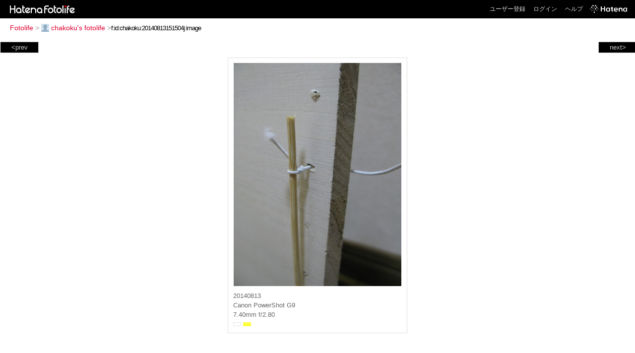

--- FILE ---
content_type: text/html; charset=utf-8
request_url: https://f.hatena.ne.jp/chakoku/20140813151504
body_size: 3229
content:


<!DOCTYPE html>
<html lang="ja">
<head>
<meta charset="UTF-8">


<title>個別「20140813151504」の写真、画像 - chakoku's fotolife</title>

<link rel="stylesheet" href="/css/fotolife.css?20251121" type="text/css" media="all" />



<meta name="viewport" content="width=device-width, initial-scale=1.0, user-scalable=1" />


<script type="text/javascript">
<!--
var SMARTPHONE_SUPPORT = true;
if (SMARTPHONE_SUPPORT && /iPod;|iPhone;|Android /.test(navigator.userAgent)) {
  document.write('<link rel="stylesheet" href="/css/smartphone.css?20251121" type="text/css" media="all" />');
}

if (typeof Hatena == 'undefined') Hatena = {};
if (typeof Hatena.Fotolife == 'undefined') Hatena.Fotolife = {};

Hatena.Fotolife.AuthUrl = 'https://f.hatena.ne.jp/chakoku/20140813151504';

// -->
</script>

<script type="text/javascript" src="https://s.hatena.ne.jp/js/HatenaStar.js"></script>
<script type="text/javascript"><!--
  Hatena.Author  = new Hatena.User('chakoku');
--></script>

<script type="text/javascript" src="/js/togglemore.js"></script>
<script type="text/javascript" src="/js/Hatena/Fotolife/FollowEdit.js"></script>

<!-- Google Tag Manager -->
<noscript><iframe src="//www.googletagmanager.com/ns.html?id=GTM-M45RQN"
height="0" width="0" style="display:none;visibility:hidden"></iframe></noscript>
<script>
<!--
(function(w,d,s,l,i){w[l]=w[l]||[];w[l].push({'gtm.start':
new Date().getTime(),event:'gtm.js'});var f=d.getElementsByTagName(s)[0],
j=d.createElement(s),dl=l!='dataLayer'?'&l='+l:'';j.async=true;j.src=
'//www.googletagmanager.com/gtm.js?id='+i+dl;f.parentNode.insertBefore(j,f);
})(window,document,'script','dataLayer','GTM-M45RQN');
// -->
</script>
<!-- End Google Tag Manager -->


<!--
<rdf:RDF
   xmlns:rdf="http://www.w3.org/1999/02/22-rdf-syntax-ns#"
   xmlns:foaf="http://xmlns.com/foaf/0.1/">
<rdf:Description rdf:about="http://f.hatena.ne.jp/chakoku/">
   <foaf:maker rdf:parseType="Resource">
     <foaf:holdsAccount>
       <foaf:OnlineAccount foaf:accountName="chakoku">
         <foaf:accountServiceHomepage rdf:resource="http://www.hatena.ne.jp/" />
       </foaf:OnlineAccount>
     </foaf:holdsAccount>
   </foaf:maker>
</rdf:Description>
</rdf:RDF>
-->

<script type="text/javascript">
<!--

if (typeof Hatena == 'undefined') Hatena = {};
if (typeof Hatena.Fotolife == 'undefined') Hatena.Fotolife = {};

Hatena.Star.SiteConfig = {
    entryNodes: {
        'div.foto': {
            uri: 'window.location',
            title: 'img.foto',
            container: 'div.star-container'
        }
    }
};


if (!(/iPod;|iPhone;|Android /.test(navigator.userAgent))) {
  document.write('<script type="text/javascript" src="/js/foto_pager_thumb.js"></script'+'>');
}
// -->
</script>
<script type="text/javascript" src="/js/swfobject.js"></script>
<script type="text/javascript" src="/js/foto_url.js?20180410"></script>
<script type="text/javascript" src="/js/auth_url.js"></script>
<style type="text/css">body {
  min-width:503px;
}
</style>


<script src="https://cdn.pool.st-hatena.com/valve/valve.js" async></script>
<script>
  valve = window.valve || [];
  valve.push(function(v) {
    v.config({
      service: 'fotolife',
      bypass: false,
      content: {
        result: 'ng'
      }
    });
    
      v.defineDFPSlot({
        unit: '/4374287/fotolife_over_photo',
        slotId: 'upper-foto-ad',
        sizes: [[728,90]]
      });
      v.defineDFPSlot({
          unit: '/4374287/f_sp_e_1_3025_0_no',
          slotId: 'pc-under-foto-ad-left',
          sizes: [[300,250]],
      });
      v.defineDFPSlot({
          unit: '/4374287/f_sp_e_1_3025_0_no',
          slotId: 'pc-under-foto-ad-right',
          sizes: [[300,250]],
      });
    
    v.sealDFPSlots();
  });
</script>
<script id="valve-dmp" data-service="fotolife" src="https://cdn.pool.st-hatena.com/valve/dmp.js" async></script>


</head>
<body id="hatena-fotolife-foto">
<script type="text/javascript" src="https://cdn.www.st-hatena.com/js/header.ja.js" charset="utf-8"></script>
<link type="text/css" rel="stylesheet" href="https://cdn.www.st-hatena.com/css/hatena/header.css">
<div id="header" class="guest"><div id="header-body"><a href="/" class="service-logo-container"><img src="/images/logo-hatena.gif" alt="Hatena" /><img src="/images/logo-fotolife.gif" alt="Fotolife" /></a><ul class="service-menu"><li><a href="https://www.hatena.ne.jp/register?location=https%3A%2F%2Ff.hatena.ne.jp%2F">ユーザー登録</a></li><li><a href="https://www.hatena.ne.jp/login?location=https%3A%2F%2Ff.hatena.ne.jp%2F">ログイン</a></li><li><a href="/help">ヘルプ</a></li><li class="global-logo"><a href="http://www.hatena.ne.jp/"><img src="/images/global-logo-wh.png" alt="Hatena" width="75" height="16"></a></li></ul></div></div>

<div id="container">
<div id="navigation">
<div id="breadcrumbs">
  <a href="/">Fotolife</a>  <span>&gt;</span>    <a href="/chakoku/"><img src="https://www.st-hatena.com/users/ch/chakoku/profile_s.gif" class="profile-image" alt="chakoku" title="chakoku" width="16" height="16">chakoku's fotolife</a>    <span>&gt;</span><input type="text" size="45" value="f:id:chakoku:20140813151504j:image" onclick="this.select()" /></div>

<div class="appendix">
</div>

</div>

  <div class="foto">


    <div id="pager-next" class="pager-next">
      <a href="/chakoku/20140813151415">next&gt;</a>
      <div class="pager-thumbs" style="display:none;">

        <a href="/chakoku/20140813151415"><img src="https://cdn-ak.f.st-hatena.com/images/fotolife/c/chakoku/20140813/20140813151415_m.jpg" alt="20140813151415" title="20140813151415" /></a>

        <a href="/chakoku/20140813151122"><img src="https://cdn-ak.f.st-hatena.com/images/fotolife/c/chakoku/20140813/20140813151122_m.jpg" alt="20140813151122" title="20140813151122" /></a>

        <a href="/chakoku/20140813151101"><img src="https://cdn-ak.f.st-hatena.com/images/fotolife/c/chakoku/20140813/20140813151101_m.jpg" alt="20140813151101" title="20140813151101" /></a>

        <a href="/chakoku/20140813151007"><img src="https://cdn-ak.f.st-hatena.com/images/fotolife/c/chakoku/20140813/20140813151007_m.jpg" alt="20140813151007" title="20140813151007" /></a>

        <a href="/chakoku/20140813150659"><img src="https://cdn-ak.f.st-hatena.com/images/fotolife/c/chakoku/20140813/20140813150659_m.jpg" alt="20140813150659" title="20140813150659" /></a>

        <div class="pager-thumbs-more">
          <a href="#"><img src="/images/pager-more.gif" class="pager-thumbs-more" alt="サムネールをもっと見る" /></a>
        </div>
      </div>
    </div>



    <div id="pager-prev" class="pager-prev">
      <a href="/chakoku/20140813152204">&lt;prev</a>
      <div class="pager-thumbs" style="display:none;">

        <a href="/chakoku/20140813152204"><img src="https://cdn-ak.f.st-hatena.com/images/fotolife/c/chakoku/20140813/20140813152204_m.jpg" alt="20140813152204" title="20140813152204" /></a>

        <a href="/chakoku/20140813163228"><img src="https://cdn-ak.f.st-hatena.com/images/fotolife/c/chakoku/20140813/20140813163228_m.jpg" alt="20140813163228" title="20140813163228" /></a>

        <a href="/chakoku/20140813163254"><img src="https://cdn-ak.f.st-hatena.com/images/fotolife/c/chakoku/20140813/20140813163254_m.jpg" alt="20140813163254" title="20140813163254" /></a>

        <a href="/chakoku/20140814093303"><img src="https://cdn-ak.f.st-hatena.com/images/fotolife/c/chakoku/20140814/20140814093303_m.jpg" alt="20140814093303" title="20140814093303" /></a>

        <a href="/chakoku/20140814093351"><img src="https://cdn-ak.f.st-hatena.com/images/fotolife/c/chakoku/20140814/20140814093351_m.jpg" alt="20140814093351" title="20140814093351" /></a>

        <div class="pager-thumbs-more">
          <a href="#"><img src="/images/pager-more.gif" class="pager-thumbs-more" alt="サムネールをもっと見る" /></a>
        </div>
      </div>
    </div>




    
      
      <div class="section permalink-ad-top">
                <ins class="adsbygoogle" id="upper-foto-ad" data-ad-format="auto" style="display:block; margin: 0 auto; max-width: 728px;"></ins>
      </div>
    

    <div id="foto-body" name="foto-body" class="foto-body" style="width:350px;">


<img src="https://cdn-ak.f.st-hatena.com/images/fotolife/c/chakoku/20140813/20140813151504.jpg" alt="20140813151504" title="20140813151504" width="338" height="450" class="foto" style="margin-top:5.5px;margin-bottom:5.5px;" />


<div id="foto-for-html-tag" style="display:none;">
    <img id="foto-for-html-tag-20140813151504" src="https://cdn-ak.f.st-hatena.com/images/fotolife/c/chakoku/20140813/20140813151504.jpg" style="display:none;" class="jpg" alt="20140813151504" title="20140813151504" />
</div>

      <div class="fotoinfo">
        <div class="fototitle"></div>
        <div class="fotoinfo-detail">20140813</div>
  
        <div class="fotoinfo-detail">Canon PowerShot G9</div>
  
        <div class="fotoinfo-detail">7.40mm f/2.80
        </div>
  <div class="fotoinfo-detail"><img src="/images/color_w.gif" width="16" height="8" alt="color_w" /> <img src="/images/color_y.gif" width="16" height="8" alt="color_y" /></div>



        <div class="fotoinfo-detail">
          <div class="star-container"></div>
        </div>

<div class="edit">

</div>




      </div>


    </div>

  

  
  <div class="double-rectangle">
    <div id="pc-under-foto-ad-left"></div>
    <div id="pc-under-foto-ad-right" class="double-rectangle-right"></div>
  </div>
  

  
  </div>

  <div class="trackback">
    <div class="trackbacktitle">Trackback - http://f.hatena.ne.jp/chakoku/20140813151504</div><p class=violation><a href="http://www.hatena.ne.jp/faq/report/fotolife?target_url=http%3A%2F%2Ff.hatena.ne.jp%2Fchakoku%2F20140813151504&amp;location=http%3A%2F%2Ff.hatena.ne.jp%2Fchakoku%2F20140813151504&amp;target_label=f%3Aid%3Achakoku%3A20140813151504j%3Aimage">規約違反を通報する</a>

    <p class="footer-anchor">
      <a href="http://f.hatena.ne.jp/" target="_blank">はてなフォトライフ</a>
      &nbsp;&#047;&nbsp;
      <a href="http://f.hatena.ne.jp/guide" target="_blank">はじめての方へ</a>
      &nbsp;&#047;&nbsp;
      <a href="http://hatenablog.com/" target="_blank">はてなブログ</a>
    </p>

  </div>

</div>





</body>
</html>
